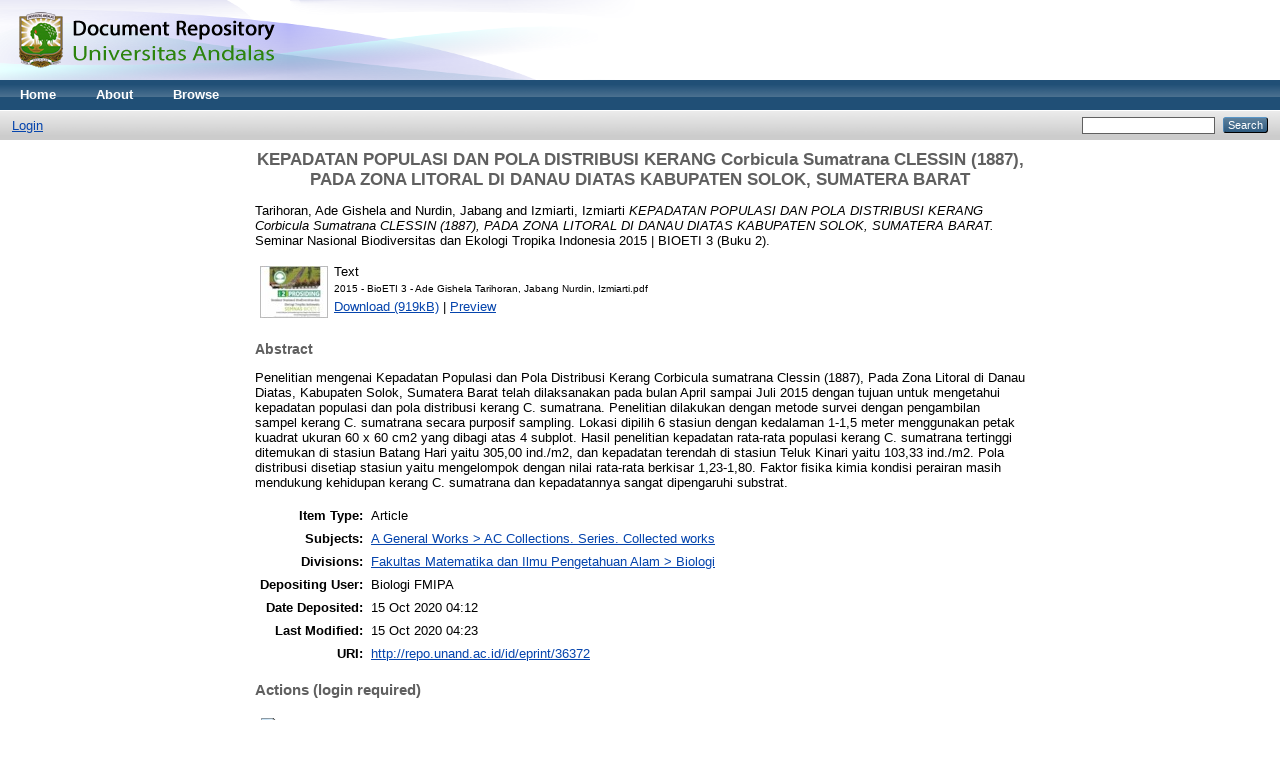

--- FILE ---
content_type: text/html; charset=utf-8
request_url: http://repo.unand.ac.id/36372/
body_size: 4266
content:
<!DOCTYPE html PUBLIC "-//W3C//DTD XHTML 1.0 Transitional//EN" "http://www.w3.org/TR/xhtml1/DTD/xhtml1-transitional.dtd">
<html xmlns="http://www.w3.org/1999/xhtml">
  <head>
    <meta http-equiv="X-UA-Compatible" content="IE=edge" />
    <title> KEPADATAN POPULASI DAN POLA DISTRIBUSI KERANG Corbicula Sumatrana CLESSIN (1887), PADA ZONA LITORAL DI DANAU DIATAS KABUPATEN SOLOK, SUMATERA BARAT  - Document Repository Universitas Andalas</title>
    <link rel="icon" href="/favicon.ico" type="image/x-icon" />
    <link rel="shortcut icon" href="/favicon.ico" type="image/x-icon" />
    <meta name="eprints.eprintid" content="36372" />
<meta name="eprints.rev_number" content="7" />
<meta name="eprints.eprint_status" content="archive" />
<meta name="eprints.userid" content="481" />
<meta name="eprints.dir" content="disk0/00/03/63/72" />
<meta name="eprints.datestamp" content="2020-10-15 04:12:23" />
<meta name="eprints.lastmod" content="2020-10-15 04:23:42" />
<meta name="eprints.status_changed" content="2020-10-15 04:12:23" />
<meta name="eprints.type" content="article" />
<meta name="eprints.metadata_visibility" content="show" />
<meta name="eprints.creators_name" content="Tarihoran, Ade Gishela" />
<meta name="eprints.creators_name" content="Nurdin, Jabang" />
<meta name="eprints.creators_name" content="Izmiarti, Izmiarti" />
<meta name="eprints.creators_id" content="" />
<meta name="eprints.creators_id" content="jabang_nurdin@yahoo.com" />
<meta name="eprints.creators_id" content="" />
<meta name="eprints.title" content="KEPADATAN POPULASI DAN POLA DISTRIBUSI KERANG Corbicula Sumatrana CLESSIN (1887), PADA ZONA LITORAL DI DANAU DIATAS KABUPATEN SOLOK, SUMATERA BARAT" />
<meta name="eprints.ispublished" content="pub" />
<meta name="eprints.subjects" content="AC" />
<meta name="eprints.divisions" content="fmipa01" />
<meta name="eprints.full_text_status" content="public" />
<meta name="eprints.abstract" content="Penelitian mengenai Kepadatan Populasi dan Pola Distribusi Kerang Corbicula sumatrana
Clessin (1887), Pada Zona Litoral di Danau Diatas, Kabupaten Solok, Sumatera Barat telah
dilaksanakan pada bulan April sampai Juli 2015 dengan tujuan untuk mengetahui kepadatan
populasi dan pola distribusi kerang C. sumatrana. Penelitian dilakukan dengan metode survei
dengan pengambilan sampel kerang C. sumatrana secara purposif sampling. Lokasi dipilih
6 stasiun dengan kedalaman 1-1,5 meter menggunakan petak kuadrat ukuran 60 x 60 cm2
yang dibagi atas 4 subplot. Hasil penelitian kepadatan rata-rata populasi kerang C. sumatrana
tertinggi ditemukan di stasiun Batang Hari yaitu 305,00 ind./m2, dan kepadatan terendah di
stasiun Teluk Kinari yaitu 103,33 ind./m2. Pola distribusi disetiap stasiun yaitu mengelompok
dengan nilai rata-rata berkisar 1,23-1,80. Faktor fisika kimia kondisi perairan masih
mendukung kehidupan kerang C. sumatrana dan kepadatannya sangat dipengaruhi substrat." />
<meta name="eprints.publication" content="Seminar Nasional Biodiversitas dan Ekologi Tropika Indonesia 2015 | BIOETI 3 (Buku 2)" />
<meta name="eprints.publisher" content="Biologi FMIPA Universitas Andalas" />
<meta name="eprints.refereed" content="TRUE" />
<meta name="eprints.citation" content="  Tarihoran, Ade Gishela and Nurdin, Jabang and Izmiarti, Izmiarti   KEPADATAN POPULASI DAN POLA DISTRIBUSI KERANG Corbicula Sumatrana CLESSIN (1887), PADA ZONA LITORAL DI DANAU DIATAS KABUPATEN SOLOK, SUMATERA BARAT.  Seminar Nasional Biodiversitas dan Ekologi Tropika Indonesia 2015 | BIOETI 3 (Buku 2).       " />
<meta name="eprints.document_url" content="http://repo.unand.ac.id/36372/1/2015%20-%20BioETI%203%20-%20Ade%20Gishela%20Tarihoran%2C%20Jabang%20Nurdin%2C%20Izmiarti.pdf" />
<link rel="schema.DC" href="http://purl.org/DC/elements/1.0/" />
<meta name="DC.relation" content="http://repo.unand.ac.id/36372/" />
<meta name="DC.title" content="KEPADATAN POPULASI DAN POLA DISTRIBUSI KERANG Corbicula Sumatrana CLESSIN (1887), PADA ZONA LITORAL DI DANAU DIATAS KABUPATEN SOLOK, SUMATERA BARAT" />
<meta name="DC.creator" content="Tarihoran, Ade Gishela" />
<meta name="DC.creator" content="Nurdin, Jabang" />
<meta name="DC.creator" content="Izmiarti, Izmiarti" />
<meta name="DC.subject" content="AC Collections. Series. Collected works" />
<meta name="DC.description" content="Penelitian mengenai Kepadatan Populasi dan Pola Distribusi Kerang Corbicula sumatrana
Clessin (1887), Pada Zona Litoral di Danau Diatas, Kabupaten Solok, Sumatera Barat telah
dilaksanakan pada bulan April sampai Juli 2015 dengan tujuan untuk mengetahui kepadatan
populasi dan pola distribusi kerang C. sumatrana. Penelitian dilakukan dengan metode survei
dengan pengambilan sampel kerang C. sumatrana secara purposif sampling. Lokasi dipilih
6 stasiun dengan kedalaman 1-1,5 meter menggunakan petak kuadrat ukuran 60 x 60 cm2
yang dibagi atas 4 subplot. Hasil penelitian kepadatan rata-rata populasi kerang C. sumatrana
tertinggi ditemukan di stasiun Batang Hari yaitu 305,00 ind./m2, dan kepadatan terendah di
stasiun Teluk Kinari yaitu 103,33 ind./m2. Pola distribusi disetiap stasiun yaitu mengelompok
dengan nilai rata-rata berkisar 1,23-1,80. Faktor fisika kimia kondisi perairan masih
mendukung kehidupan kerang C. sumatrana dan kepadatannya sangat dipengaruhi substrat." />
<meta name="DC.publisher" content="Biologi FMIPA Universitas Andalas" />
<meta name="DC.type" content="Article" />
<meta name="DC.type" content="PeerReviewed" />
<meta name="DC.format" content="text" />
<meta name="DC.language" content="en" />
<meta name="DC.identifier" content="http://repo.unand.ac.id/36372/1/2015%20-%20BioETI%203%20-%20Ade%20Gishela%20Tarihoran%2C%20Jabang%20Nurdin%2C%20Izmiarti.pdf" />
<meta name="DC.identifier" content="  Tarihoran, Ade Gishela and Nurdin, Jabang and Izmiarti, Izmiarti   KEPADATAN POPULASI DAN POLA DISTRIBUSI KERANG Corbicula Sumatrana CLESSIN (1887), PADA ZONA LITORAL DI DANAU DIATAS KABUPATEN SOLOK, SUMATERA BARAT.  Seminar Nasional Biodiversitas dan Ekologi Tropika Indonesia 2015 | BIOETI 3 (Buku 2).       " />
<link rel="alternate" href="http://repo.unand.ac.id/cgi/export/eprint/36372/CSV/repo-eprint-36372.csv" type="text/csv; charset=utf-8" title="Multiline CSV" />
<link rel="alternate" href="http://repo.unand.ac.id/cgi/export/eprint/36372/HTML/repo-eprint-36372.html" type="text/html; charset=utf-8" title="HTML Citation" />
<link rel="alternate" href="http://repo.unand.ac.id/cgi/export/eprint/36372/RDFN3/repo-eprint-36372.n3" type="text/n3" title="RDF+N3" />
<link rel="alternate" href="http://repo.unand.ac.id/cgi/export/eprint/36372/RDFXML/repo-eprint-36372.rdf" type="application/rdf+xml" title="RDF+XML" />
<link rel="alternate" href="http://repo.unand.ac.id/cgi/export/eprint/36372/DC/repo-eprint-36372.txt" type="text/plain; charset=utf-8" title="Dublin Core" />
<link rel="alternate" href="http://repo.unand.ac.id/cgi/export/eprint/36372/ContextObject/repo-eprint-36372.xml" type="text/xml; charset=utf-8" title="OpenURL ContextObject" />
<link rel="alternate" href="http://repo.unand.ac.id/cgi/export/eprint/36372/Simple/repo-eprint-36372.txt" type="text/plain; charset=utf-8" title="Simple Metadata" />
<link rel="alternate" href="http://repo.unand.ac.id/cgi/export/eprint/36372/MODS/repo-eprint-36372.xml" type="text/xml; charset=utf-8" title="MODS" />
<link rel="alternate" href="http://repo.unand.ac.id/cgi/export/eprint/36372/COinS/repo-eprint-36372.txt" type="text/plain; charset=utf-8" title="OpenURL ContextObject in Span" />
<link rel="alternate" href="http://repo.unand.ac.id/cgi/export/eprint/36372/DIDL/repo-eprint-36372.xml" type="text/xml; charset=utf-8" title="MPEG-21 DIDL" />
<link rel="alternate" href="http://repo.unand.ac.id/cgi/export/eprint/36372/Atom/repo-eprint-36372.xml" type="application/atom+xml;charset=utf-8" title="Atom" />
<link rel="alternate" href="http://repo.unand.ac.id/cgi/export/eprint/36372/RIS/repo-eprint-36372.ris" type="text/plain" title="Reference Manager" />
<link rel="alternate" href="http://repo.unand.ac.id/cgi/export/eprint/36372/XML/repo-eprint-36372.xml" type="application/vnd.eprints.data+xml; charset=utf-8" title="EP3 XML" />
<link rel="alternate" href="http://repo.unand.ac.id/cgi/export/eprint/36372/BibTeX/repo-eprint-36372.bib" type="text/plain" title="BibTeX" />
<link rel="alternate" href="http://repo.unand.ac.id/cgi/export/eprint/36372/RDFNT/repo-eprint-36372.nt" type="text/plain" title="RDF+N-Triples" />
<link rel="alternate" href="http://repo.unand.ac.id/cgi/export/eprint/36372/METS/repo-eprint-36372.xml" type="text/xml; charset=utf-8" title="METS" />
<link rel="alternate" href="http://repo.unand.ac.id/cgi/export/eprint/36372/Text/repo-eprint-36372.txt" type="text/plain; charset=utf-8" title="ASCII Citation" />
<link rel="alternate" href="http://repo.unand.ac.id/cgi/export/eprint/36372/EndNote/repo-eprint-36372.enw" type="text/plain; charset=utf-8" title="EndNote" />
<link rel="alternate" href="http://repo.unand.ac.id/cgi/export/eprint/36372/Refer/repo-eprint-36372.refer" type="text/plain" title="Refer" />
<link rel="alternate" href="http://repo.unand.ac.id/cgi/export/eprint/36372/JSON/repo-eprint-36372.js" type="application/json; charset=utf-8" title="JSON" />
<link rel="Top" href="http://repo.unand.ac.id/" />
    <link rel="Sword" href="http://repo.unand.ac.id/sword-app/servicedocument" />
    <link rel="SwordDeposit" href="http://repo.unand.ac.id/id/contents" />
    <link rel="Search" type="text/html" href="http://repo.unand.ac.id/cgi/search" />
    <link rel="Search" type="application/opensearchdescription+xml" href="http://repo.unand.ac.id/cgi/opensearchdescription" />
    <script type="text/javascript" src="http://www.google.com/jsapi"><!--padder--></script><script type="text/javascript">
// <![CDATA[
google.load("visualization", "1", {packages:["corechart", "geochart"]});
// ]]></script><script type="text/javascript">
// <![CDATA[
var eprints_http_root = "http:\/\/repo.unand.ac.id";
var eprints_http_cgiroot = "http:\/\/repo.unand.ac.id\/cgi";
var eprints_oai_archive_id = "repo.unand.ac.id";
var eprints_logged_in = false;
// ]]></script>
    <style type="text/css">.ep_logged_in { display: none }</style>
    <link rel="stylesheet" type="text/css" href="/style/auto-3.3.14.css" />
    <script type="text/javascript" src="/javascript/auto-3.3.14.js"><!--padder--></script>
    <!--[if lte IE 6]>
        <link rel="stylesheet" type="text/css" href="/style/ie6.css" />
   <![endif]-->
    <meta name="Generator" content="EPrints 3.3.14" />
    <meta http-equiv="Content-Type" content="text/html; charset=UTF-8" />
    <meta http-equiv="Content-Language" content="en" />
    
  </head>
  <body>
    
    <div class="ep_tm_header ep_noprint">
      <div class="ep_tm_site_logo">
        <a href="http://repo.unand.ac.id/" title="Document Repository Universitas Andalas">
          <img alt="Document Repository Universitas Andalas" src="/images/sitelogo.png" />
        </a>
      </div>
      <ul class="ep_tm_menu">
        <li>
          <a href="http://repo.unand.ac.id">
            Home
          </a>
        </li>
        <li>
          <a href="http://repo.unand.ac.id/information.html">
            About
          </a>
        </li>
        <li>
          <a href="http://repo.unand.ac.id/view/" menu="ep_tm_menu_browse">
            Browse
          </a>
          <ul id="ep_tm_menu_browse" style="display:none;">
            <li>
              <a href="http://repo.unand.ac.id/view/year/">
                Browse by 
                Year
              </a>
            </li>
            <li>
              <a href="http://repo.unand.ac.id/view/subjects/">
                Browse by 
                Subject
              </a>
            </li>
            <li>
              <a href="http://repo.unand.ac.id/view/divisions/">
                Browse by 
                Division
              </a>
            </li>
            <li>
              <a href="http://repo.unand.ac.id/view/creators/">
                Browse by 
                Author
              </a>
            </li>
          </ul>
        </li>
      </ul>
      <table class="ep_tm_searchbar">
        <tr>
          <td align="left">
            <ul class="ep_tm_key_tools" id="ep_tm_menu_tools"><li><a href="http://repo.unand.ac.id/cgi/users/home">Login</a></li></ul>
          </td>
          <td align="right" style="white-space: nowrap">
            
            <form method="get" accept-charset="utf-8" action="http://repo.unand.ac.id/cgi/search" style="display:inline">
              <input class="ep_tm_searchbarbox" size="20" type="text" name="q" />
              <input class="ep_tm_searchbarbutton" value="Search" type="submit" name="_action_search" />
              <input type="hidden" name="_action_search" value="Search" />
              <input type="hidden" name="_order" value="bytitle" />
              <input type="hidden" name="basic_srchtype" value="ALL" />
              <input type="hidden" name="_satisfyall" value="ALL" />
            </form>
          </td>
        </tr>
      </table>
    </div>
    <div>
      <div class="ep_tm_page_content">
        <h1 class="ep_tm_pagetitle">
          

KEPADATAN POPULASI DAN POLA DISTRIBUSI KERANG Corbicula Sumatrana CLESSIN (1887), PADA ZONA LITORAL DI DANAU DIATAS KABUPATEN SOLOK, SUMATERA BARAT


        </h1>
        <div class="ep_summary_content"><div class="ep_summary_content_left"></div><div class="ep_summary_content_right"></div><div class="ep_summary_content_top"></div><div class="ep_summary_content_main">

  <p style="margin-bottom: 1em">
    


    <span class="person_name">Tarihoran, Ade Gishela</span> and <span class="person_name">Nurdin, Jabang</span> and <span class="person_name">Izmiarti, Izmiarti</span>
  



<em>KEPADATAN POPULASI DAN POLA DISTRIBUSI KERANG Corbicula Sumatrana CLESSIN (1887), PADA ZONA LITORAL DI DANAU DIATAS KABUPATEN SOLOK, SUMATERA BARAT.</em>


    Seminar Nasional Biodiversitas dan Ekologi Tropika Indonesia 2015 | BIOETI 3 (Buku 2).
    
    
  


  



  </p>

  

  

    
  
    
      
      <table>
        
          <tr>
            <td valign="top" align="right"><a onmouseout="EPJS_HidePreview( event, 'doc_preview_156677' );" href="http://repo.unand.ac.id/36372/1/2015%20-%20BioETI%203%20-%20Ade%20Gishela%20Tarihoran%2C%20Jabang%20Nurdin%2C%20Izmiarti.pdf" onmouseover="EPJS_ShowPreview( event, 'doc_preview_156677' );" class="ep_document_link"><img class="ep_doc_icon" alt="[img]" src="http://repo.unand.ac.id/36372/1.hassmallThumbnailVersion/2015%20-%20BioETI%203%20-%20Ade%20Gishela%20Tarihoran%2C%20Jabang%20Nurdin%2C%20Izmiarti.pdf" border="0" /></a><div id="doc_preview_156677" class="ep_preview"><table><tr><td><img class="ep_preview_image" alt="" src="http://repo.unand.ac.id/36372/1.haspreviewThumbnailVersion/2015%20-%20BioETI%203%20-%20Ade%20Gishela%20Tarihoran%2C%20Jabang%20Nurdin%2C%20Izmiarti.pdf" border="0" /><div class="ep_preview_title">Preview</div></td></tr></table></div></td>
            <td valign="top">
              

<!-- document citation -->


<span class="ep_document_citation">
<span class="document_format">Text</span>
<br /><span class="document_filename">2015 - BioETI 3 - Ade Gishela Tarihoran, Jabang Nurdin, Izmiarti.pdf</span>



</span>

<br />
              <a href="http://repo.unand.ac.id/36372/1/2015%20-%20BioETI%203%20-%20Ade%20Gishela%20Tarihoran%2C%20Jabang%20Nurdin%2C%20Izmiarti.pdf" class="ep_document_link">Download (919kB)</a>
              
			  
			  | <a href="http://repo.unand.ac.id/36372/1.haslightboxThumbnailVersion/2015%20-%20BioETI%203%20-%20Ade%20Gishela%20Tarihoran%2C%20Jabang%20Nurdin%2C%20Izmiarti.pdf" rel="lightbox[docs] nofollow" title="Preview">Preview</a>
			  
			  
              
  
              <ul>
              
              </ul>
            </td>
          </tr>
        
      </table>
    

  

  

  
    <h2>Abstract</h2>
    <p style="text-align: left; margin: 1em auto 0em auto">Penelitian mengenai Kepadatan Populasi dan Pola Distribusi Kerang Corbicula sumatrana&#13;
Clessin (1887), Pada Zona Litoral di Danau Diatas, Kabupaten Solok, Sumatera Barat telah&#13;
dilaksanakan pada bulan April sampai Juli 2015 dengan tujuan untuk mengetahui kepadatan&#13;
populasi dan pola distribusi kerang C. sumatrana. Penelitian dilakukan dengan metode survei&#13;
dengan pengambilan sampel kerang C. sumatrana secara purposif sampling. Lokasi dipilih&#13;
6 stasiun dengan kedalaman 1-1,5 meter menggunakan petak kuadrat ukuran 60 x 60 cm2&#13;
yang dibagi atas 4 subplot. Hasil penelitian kepadatan rata-rata populasi kerang C. sumatrana&#13;
tertinggi ditemukan di stasiun Batang Hari yaitu 305,00 ind./m2, dan kepadatan terendah di&#13;
stasiun Teluk Kinari yaitu 103,33 ind./m2. Pola distribusi disetiap stasiun yaitu mengelompok&#13;
dengan nilai rata-rata berkisar 1,23-1,80. Faktor fisika kimia kondisi perairan masih&#13;
mendukung kehidupan kerang C. sumatrana dan kepadatannya sangat dipengaruhi substrat.</p>
  

  <table style="margin-bottom: 1em; margin-top: 1em;" cellpadding="3">
    <tr>
      <th align="right">Item Type:</th>
      <td>
        Article
        
        
        
      </td>
    </tr>
    
    
      
    
      
    
      
    
      
        <tr>
          <th align="right">Subjects:</th>
          <td valign="top"><a href="http://repo.unand.ac.id/view/subjects/AC.html">A General Works &gt; AC Collections. Series. Collected works</a></td>
        </tr>
      
    
      
        <tr>
          <th align="right">Divisions:</th>
          <td valign="top"><a href="http://repo.unand.ac.id/view/divisions/fmipa01/">Fakultas Matematika dan Ilmu Pengetahuan Alam &gt; Biologi</a></td>
        </tr>
      
    
      
    
      
        <tr>
          <th align="right">Depositing User:</th>
          <td valign="top">

<span class="ep_name_citation"><span class="person_name">Biologi FMIPA</span></span>

</td>
        </tr>
      
    
      
        <tr>
          <th align="right">Date Deposited:</th>
          <td valign="top">15 Oct 2020 04:12</td>
        </tr>
      
    
      
        <tr>
          <th align="right">Last Modified:</th>
          <td valign="top">15 Oct 2020 04:23</td>
        </tr>
      
    
    <tr>
      <th align="right">URI:</th>
      <td valign="top"><a href="http://repo.unand.ac.id/id/eprint/36372">http://repo.unand.ac.id/id/eprint/36372</a></td>
    </tr>
  </table>

  
  

  
    <h3>Actions (login required)</h3>
    <table class="ep_summary_page_actions">
    
      <tr>
        <td><a href="/cgi/users/home?screen=EPrint%3A%3AView&amp;eprintid=36372"><img src="/style/images/action_view.png" title="View Item" alt="View Item" class="ep_form_action_icon" /></a></td>
        <td>View Item</td>
      </tr>
    
    </table>
  

</div><div class="ep_summary_content_bottom"></div><div class="ep_summary_content_after"></div></div>
      </div>
    </div>
    <div class="ep_tm_footer ep_noprint">
      <div class="ep_tm_eprints_logo">
        <a href="http://eprints.org/software/">
          <img alt="EPrints Logo" src="/images/eprintslogo.gif" />
        </a>
      </div>
      <div>Document Repository Universitas Andalas is powered by <em><a href="http://eprints.org/software/">EPrints 3</a></em> which is developed by the <a href="http://www.ecs.soton.ac.uk/">School of Electronics and Computer Science</a> at the University of Southampton. <a href="http://repo.unand.ac.id/eprints/">More information and software credits</a>.</div>
    </div>
  </body>
</html>